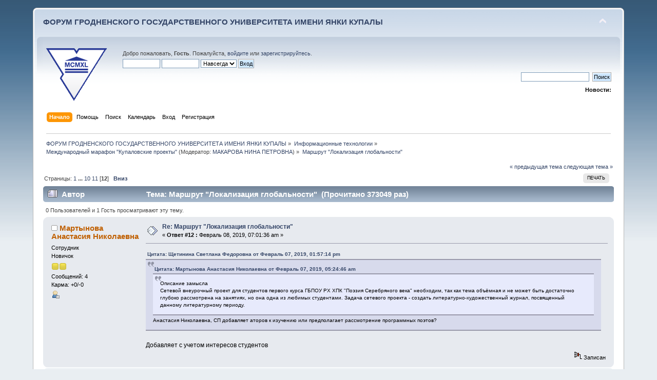

--- FILE ---
content_type: text/html; charset=UTF-8
request_url: https://forum.grsu.by/index.php?PHPSESSID=bhqdmkh0aqi2rs87i5ug4692a6&topic=187.msg4253
body_size: 14679
content:
<!DOCTYPE html PUBLIC "-//W3C//DTD XHTML 1.0 Transitional//EN" "http://www.w3.org/TR/xhtml1/DTD/xhtml1-transitional.dtd">
<html xmlns="http://www.w3.org/1999/xhtml">
<head>
	<link rel="stylesheet" type="text/css" href="https://forum.grsu.by/Themes/default/css/index.css?fin20" />
	<link rel="stylesheet" type="text/css" href="https://forum.grsu.by/Themes/default/css/webkit.css" />
	<script type="text/javascript" src="https://forum.grsu.by/Themes/default/scripts/script.js?fin20"></script>
	<script type="text/javascript" src="https://forum.grsu.by/Themes/default/scripts/theme.js?fin20"></script>
	<script type="text/javascript"><!-- // --><![CDATA[
		var smf_theme_url = "https://forum.grsu.by/Themes/default";
		var smf_default_theme_url = "https://forum.grsu.by/Themes/default";
		var smf_images_url = "https://forum.grsu.by/Themes/default/images";
		var smf_scripturl = "https://forum.grsu.by/index.php?PHPSESSID=bhqdmkh0aqi2rs87i5ug4692a6&amp;";
		var smf_iso_case_folding = false;
		var smf_charset = "UTF-8";
		var ajax_notification_text = "Загружается...";
		var ajax_notification_cancel_text = "Отменить";
	// ]]></script>
	<meta http-equiv="Content-Type" content="text/html; charset=UTF-8" />
	<meta name="description" content="Маршрут &quot;Локализация глобальности&quot;" />
	<meta name='yandex-verification' content='7b4a73551632d603' />
	<title>Маршрут &quot;Локализация глобальности&quot;</title>
	<meta name="robots" content="noindex" />
	<link rel="canonical" href="https://forum.grsu.by/index.php?topic=187.165" />
	<link rel="help" href="https://forum.grsu.by/index.php?PHPSESSID=bhqdmkh0aqi2rs87i5ug4692a6&amp;action=help" />
	<link rel="search" href="https://forum.grsu.by/index.php?PHPSESSID=bhqdmkh0aqi2rs87i5ug4692a6&amp;action=search" />
	<link rel="contents" href="https://forum.grsu.by/index.php?PHPSESSID=bhqdmkh0aqi2rs87i5ug4692a6&amp;" />
	<link rel="alternate" type="application/rss+xml" title="ФОРУМ ГРОДНЕНСКОГО ГОСУДАРСТВЕННОГО УНИВЕРСИТЕТА ИМЕНИ ЯНКИ КУПАЛЫ - RSS" href="https://forum.grsu.by/index.php?PHPSESSID=bhqdmkh0aqi2rs87i5ug4692a6&amp;type=rss;action=.xml" />
	<link rel="prev" href="https://forum.grsu.by/index.php?PHPSESSID=bhqdmkh0aqi2rs87i5ug4692a6&amp;topic=187.0;prev_next=prev" />
	<link rel="next" href="https://forum.grsu.by/index.php?PHPSESSID=bhqdmkh0aqi2rs87i5ug4692a6&amp;topic=187.0;prev_next=next" />
	<link rel="index" href="https://forum.grsu.by/index.php?PHPSESSID=bhqdmkh0aqi2rs87i5ug4692a6&amp;board=16.0" />
	<link rel="stylesheet" type="text/css" id="spoiler_css" href="https://forum.grsu.by/Themes/default/css/spoiler.css" />
<script>
  (function(i,s,o,g,r,a,m){i['GoogleAnalyticsObject']=r;i[r]=i[r]||function(){
  (i[r].q=i[r].q||[]).push(arguments)},i[r].l=1*new Date();a=s.createElement(o),
  m=s.getElementsByTagName(o)[0];a.async=1;a.src=g;m.parentNode.insertBefore(a,m)
  })(window,document,'script','//www.google-analytics.com/analytics.js','ga');

  ga('create', 'UA-45420303-1', 'grsu.by');
  ga('send', 'pageview');

</script>


</head>
<body>
<div id="wrapper" style="width: 90%">
	<div id="header"><div class="frame">
		<div id="top_section">
			<h1 class="forumtitle">
				<a href="https://forum.grsu.by/index.php?PHPSESSID=bhqdmkh0aqi2rs87i5ug4692a6&amp;">ФОРУМ ГРОДНЕНСКОГО ГОСУДАРСТВЕННОГО УНИВЕРСИТЕТА ИМЕНИ ЯНКИ КУПАЛЫ</a>
			</h1>
			<img id="upshrink" src="https://forum.grsu.by/Themes/default/images/upshrink.png" alt="*" title="Свернуть/Развернуть" style="display: none;" />
			<div id="siteslogan" class="floatright">          </div>
		</div>
		<div id="upper_section" class="middletext">
			<div class="logo"><a href="http://grsu.by" target="_blank"></a></div>
			<div class="user">
				<script type="text/javascript" src="https://forum.grsu.by/Themes/default/scripts/sha1.js"></script>
				<form id="guest_form" action="https://forum.grsu.by/index.php?PHPSESSID=bhqdmkh0aqi2rs87i5ug4692a6&amp;action=login2" method="post" accept-charset="UTF-8"  onsubmit="hashLoginPassword(this, 'd432637e71e479527362813555d92ccf');">
					<div class="info">Добро пожаловать, <strong>Гость</strong>. Пожалуйста, <a href="https://forum.grsu.by/index.php?PHPSESSID=bhqdmkh0aqi2rs87i5ug4692a6&amp;action=login">войдите</a> или <a href="https://forum.grsu.by/index.php?PHPSESSID=bhqdmkh0aqi2rs87i5ug4692a6&amp;action=register">зарегистрируйтесь</a>.</div>
					<input type="text" name="user" size="10" class="input_text" />
					<input type="password" name="passwrd" size="10" class="input_password" />
					<select name="cookielength">
						<option value="60">1 час</option>
						<option value="1440">1 день</option>
						<option value="10080">1 неделя</option>
						<option value="43200">1 месяц</option>
						<option value="-1" selected="selected">Навсегда</option>
					</select>
					<input type="submit" value="Вход" class="button_submit" /><br />
					<div class="info"></div>
					<input type="hidden" name="hash_passwrd" value="" /><input type="hidden" name="abecb9ff1ec" value="d432637e71e479527362813555d92ccf" />
				</form>
			</div>
			<div class="news normaltext">
				<form id="search_form" action="https://forum.grsu.by/index.php?PHPSESSID=bhqdmkh0aqi2rs87i5ug4692a6&amp;action=search2" method="post" accept-charset="UTF-8">
					<input type="text" name="search" value="" class="input_text" />&nbsp;
					<input type="submit" name="submit" value="Поиск" class="button_submit" />
					<input type="hidden" name="advanced" value="0" />
					<input type="hidden" name="topic" value="187" /></form>
				<h2>Новости: </h2>
				<p></p>
			</div>
		</div>
		<br class="clear" />
		<script type="text/javascript"><!-- // --><![CDATA[
			var oMainHeaderToggle = new smc_Toggle({
				bToggleEnabled: true,
				bCurrentlyCollapsed: false,
				aSwappableContainers: [
					'upper_section'
				],
				aSwapImages: [
					{
						sId: 'upshrink',
						srcExpanded: smf_images_url + '/upshrink.png',
						altExpanded: 'Свернуть/Развернуть',
						srcCollapsed: smf_images_url + '/upshrink2.png',
						altCollapsed: 'Свернуть/Развернуть'
					}
				],
				oThemeOptions: {
					bUseThemeSettings: false,
					sOptionName: 'collapse_header',
					sSessionVar: 'abecb9ff1ec',
					sSessionId: 'd432637e71e479527362813555d92ccf'
				},
				oCookieOptions: {
					bUseCookie: true,
					sCookieName: 'upshrink'
				}
			});
		// ]]></script>
		<div id="main_menu">
			<ul class="dropmenu" id="menu_nav">
				<li id="button_home">
					<a class="active firstlevel" href="https://forum.grsu.by/index.php?PHPSESSID=bhqdmkh0aqi2rs87i5ug4692a6&amp;">
						<span class="last firstlevel">Начало</span>
					</a>
				</li>
				<li id="button_help">
					<a class="firstlevel" href="https://forum.grsu.by/index.php?PHPSESSID=bhqdmkh0aqi2rs87i5ug4692a6&amp;action=help">
						<span class="firstlevel">Помощь</span>
					</a>
				</li>
				<li id="button_search">
					<a class="firstlevel" href="https://forum.grsu.by/index.php?PHPSESSID=bhqdmkh0aqi2rs87i5ug4692a6&amp;action=search">
						<span class="firstlevel">Поиск</span>
					</a>
				</li>
				<li id="button_calendar">
					<a class="firstlevel" href="https://forum.grsu.by/index.php?PHPSESSID=bhqdmkh0aqi2rs87i5ug4692a6&amp;action=calendar">
						<span class="firstlevel">Календарь</span>
					</a>
				</li>
				<li id="button_login">
					<a class="firstlevel" href="https://forum.grsu.by/index.php?PHPSESSID=bhqdmkh0aqi2rs87i5ug4692a6&amp;action=login">
						<span class="firstlevel">Вход</span>
					</a>
				</li>
				<li id="button_register">
					<a class="firstlevel" href="https://forum.grsu.by/index.php?PHPSESSID=bhqdmkh0aqi2rs87i5ug4692a6&amp;action=register">
						<span class="last firstlevel">Регистрация</span>
					</a>
				</li>
			</ul>
		</div>
		<br class="clear" />
	</div></div>
	<div id="content_section"><div class="frame">
		<div id="main_content_section">
	<div class="navigate_section">
		<ul>
			<li>
				<a href="https://forum.grsu.by/index.php?PHPSESSID=bhqdmkh0aqi2rs87i5ug4692a6&amp;"><span>ФОРУМ ГРОДНЕНСКОГО ГОСУДАРСТВЕННОГО УНИВЕРСИТЕТА ИМЕНИ ЯНКИ КУПАЛЫ</span></a> &#187;
			</li>
			<li>
				<a href="https://forum.grsu.by/index.php?PHPSESSID=bhqdmkh0aqi2rs87i5ug4692a6&amp;#c2"><span>Информационные технологии</span></a> &#187;
			</li>
			<li>
				<a href="https://forum.grsu.by/index.php?PHPSESSID=bhqdmkh0aqi2rs87i5ug4692a6&amp;board=16.0"><span>Международный марафон "Купаловские проекты"</span></a> (Модератор: <a href="https://forum.grsu.by/index.php?PHPSESSID=bhqdmkh0aqi2rs87i5ug4692a6&amp;action=profile;u=68" title="Модератор">МАКАРОВА НИНА ПЕТРОВНА</a>) &#187;
			</li>
			<li class="last">
				<a href="https://forum.grsu.by/index.php?PHPSESSID=bhqdmkh0aqi2rs87i5ug4692a6&amp;topic=187.0"><span>Маршрут &quot;Локализация глобальности&quot;</span></a>
			</li>
		</ul>
	</div>
			<a id="top"></a>
			<a id="msg4595"></a>
			<div class="pagesection">
				<div class="nextlinks"><a href="https://forum.grsu.by/index.php?PHPSESSID=bhqdmkh0aqi2rs87i5ug4692a6&amp;topic=187.0;prev_next=prev#new">&laquo; предыдущая тема</a> <a href="https://forum.grsu.by/index.php?PHPSESSID=bhqdmkh0aqi2rs87i5ug4692a6&amp;topic=187.0;prev_next=next#new">следующая тема &raquo;</a></div>
		<div class="buttonlist floatright">
			<ul>
				<li><a class="button_strip_print" href="https://forum.grsu.by/index.php?PHPSESSID=bhqdmkh0aqi2rs87i5ug4692a6&amp;action=printpage;topic=187.0" rel="new_win nofollow"><span class="last">Печать</span></a></li>
			</ul>
		</div>
				<div class="pagelinks floatleft">Страницы: <a class="navPages" href="https://forum.grsu.by/index.php?PHPSESSID=bhqdmkh0aqi2rs87i5ug4692a6&amp;topic=187.0">1</a> <span style="font-weight: bold;" onclick="expandPages(this, 'https://forum.grsu.by/index.php'+'?topic=187.%1$d', 15, 135, 15);" onmouseover="this.style.cursor = 'pointer';"> ... </span><a class="navPages" href="https://forum.grsu.by/index.php?PHPSESSID=bhqdmkh0aqi2rs87i5ug4692a6&amp;topic=187.135">10</a> <a class="navPages" href="https://forum.grsu.by/index.php?PHPSESSID=bhqdmkh0aqi2rs87i5ug4692a6&amp;topic=187.150">11</a> [<strong>12</strong>]   &nbsp;&nbsp;<a href="#lastPost"><strong>Вниз</strong></a></div>
			</div>
			<div id="forumposts">
				<div class="cat_bar">
					<h3 class="catbg">
						<img src="https://forum.grsu.by/Themes/default/images/topic/veryhot_post.gif" align="bottom" alt="" />
						<span id="author">Автор</span>
						Тема: Маршрут &quot;Локализация глобальности&quot; &nbsp;(Прочитано 373049 раз)
					</h3>
				</div>
				<p id="whoisviewing" class="smalltext">0 Пользователей и 1 Гость просматривают эту тему.
				</p>
				<form action="https://forum.grsu.by/index.php?PHPSESSID=bhqdmkh0aqi2rs87i5ug4692a6&amp;action=quickmod2;topic=187.165" method="post" accept-charset="UTF-8" name="quickModForm" id="quickModForm" style="margin: 0;" onsubmit="return oQuickModify.bInEditMode ? oQuickModify.modifySave('d432637e71e479527362813555d92ccf', 'abecb9ff1ec') : false">
				<div class="windowbg">
					<span class="topslice"><span></span></span>
					<div class="post_wrapper">
						<div class="poster">
							<h4>
								<img src="https://forum.grsu.by/Themes/default/images/useroff.gif" alt="Оффлайн" />
								<a href="https://forum.grsu.by/index.php?PHPSESSID=bhqdmkh0aqi2rs87i5ug4692a6&amp;action=profile;u=1012" title="Просмотр профиля Мартынова Анастасия Николаевна">Мартынова Анастасия Николаевна</a>
							</h4>
							<ul class="reset smalltext" id="msg_4595_extra_info">
								<li class="membergroup">Сотрудник</li>
								<li class="postgroup">Новичок</li>
								<li class="stars"><img src="https://forum.grsu.by/Themes/default/images/star.gif" alt="*" /><img src="https://forum.grsu.by/Themes/default/images/star.gif" alt="*" /></li>
								<li class="postcount">Сообщений: 4</li>
								<li class="karma">Карма: +0/-0</li>
								<li class="profile">
									<ul>
										<li><a href="https://forum.grsu.by/index.php?PHPSESSID=bhqdmkh0aqi2rs87i5ug4692a6&amp;action=profile;u=1012"><img src="https://forum.grsu.by/Themes/default/images/icons/profile_sm.gif" alt="Просмотр профиля" title="Просмотр профиля" /></a></li>
									</ul>
								</li>
							</ul>
						</div>
						<div class="postarea">
							<div class="flow_hidden">
								<div class="keyinfo">
									<div class="messageicon">
										<img src="https://forum.grsu.by/Themes/default/images/post/xx.gif" alt="" />
									</div>
									<h5 id="subject_4595">
										<a href="https://forum.grsu.by/index.php?PHPSESSID=bhqdmkh0aqi2rs87i5ug4692a6&amp;topic=187.msg4595#msg4595" rel="nofollow">Re: Маршрут &quot;Локализация глобальности&quot;</a>
									</h5>
									<div class="smalltext">&#171; <strong>Ответ #12 :</strong> Февраль 08, 2019, 07:01:36 am &#187;</div>
									<div id="msg_4595_quick_mod"></div>
								</div>
							</div>
							<div class="post">
								<div class="inner" id="msg_4595"><div class="quoteheader"><div class="topslice_quote"><a href="https://forum.grsu.by/index.php?PHPSESSID=bhqdmkh0aqi2rs87i5ug4692a6&amp;topic=187.msg4560#msg4560">Цитата: Щетинина Светлана Федоровна от Февраль 07, 2019, 01:57:14 pm</a></div></div><blockquote class="bbc_standard_quote"><div class="quoteheader"><div class="topslice_quote"><a href="https://forum.grsu.by/index.php?PHPSESSID=bhqdmkh0aqi2rs87i5ug4692a6&amp;topic=187.msg4543#msg4543">Цитата: Мартынова Анастасия Николаевна от Февраль 07, 2019, 05:24:46 am</a></div></div><blockquote class="bbc_alternate_quote">Описание замысла<br />Сетевой внеурочный проект для студентов первого курса ГБПОУ РХ ХПК &quot;Поэзия Серебряного века&quot; необходим, так как тема объёмная и не может быть достаточно глубоко рассмотрена на занятиях, но она одна из любимых студентами. Задача сетевого проекта - создать литературно-художественный журнал, посвященный данному литературному периоду.<br /></blockquote><div class="quotefooter"><div class="botslice_quote"></div></div>Анастасия Николаевна, СП добавляет аторов к изучению или предполагает рассмотрение программных поэтов?<br /></blockquote><div class="quotefooter"><div class="botslice_quote"></div></div><br />Добавляет с учетом интересов студентов </div>
							</div>
						</div>
						<div class="moderatorbar">
							<div class="smalltext modified" id="modified_4595">
							</div>
							<div class="smalltext reportlinks">
								<img src="https://forum.grsu.by/Themes/default/images/ip.gif" alt="" />
								Записан
							</div>
						</div>
					</div>
					<span class="botslice"><span></span></span>
				</div>
				<hr class="post_separator" />
				<a id="msg4580"></a>
				<div class="windowbg2">
					<span class="topslice"><span></span></span>
					<div class="post_wrapper">
						<div class="poster">
							<h4>
								<img src="https://forum.grsu.by/Themes/default/images/useroff.gif" alt="Оффлайн" />
								<a href="https://forum.grsu.by/index.php?PHPSESSID=bhqdmkh0aqi2rs87i5ug4692a6&amp;action=profile;u=68" title="Просмотр профиля МАКАРОВА НИНА ПЕТРОВНА">МАКАРОВА НИНА ПЕТРОВНА</a>
							</h4>
							<ul class="reset smalltext" id="msg_4580_extra_info">
								<li class="membergroup">Модератор</li>
								<li class="postgroup">Hero Member</li>
								<li class="stars"><img src="https://forum.grsu.by/Themes/default/images/starmod.gif" alt="*" /><img src="https://forum.grsu.by/Themes/default/images/starmod.gif" alt="*" /><img src="https://forum.grsu.by/Themes/default/images/starmod.gif" alt="*" /><img src="https://forum.grsu.by/Themes/default/images/starmod.gif" alt="*" /><img src="https://forum.grsu.by/Themes/default/images/starmod.gif" alt="*" /></li>
								<li class="avatar">
									<a href="https://forum.grsu.by/index.php?PHPSESSID=bhqdmkh0aqi2rs87i5ug4692a6&amp;action=profile;u=68">
										<img class="avatar" src="https://forum.grsu.by/index.php?PHPSESSID=bhqdmkh0aqi2rs87i5ug4692a6&amp;action=dlattach;attach=18;type=avatar" alt="" />
									</a>
								</li>
								<li class="postcount">Сообщений: 544</li>
								<li class="karma">Карма: +13/-0</li>
								<li class="profile">
									<ul>
										<li><a href="https://forum.grsu.by/index.php?PHPSESSID=bhqdmkh0aqi2rs87i5ug4692a6&amp;action=profile;u=68"><img src="https://forum.grsu.by/Themes/default/images/icons/profile_sm.gif" alt="Просмотр профиля" title="Просмотр профиля" /></a></li>
									</ul>
								</li>
							</ul>
						</div>
						<div class="postarea">
							<div class="flow_hidden">
								<div class="keyinfo">
									<div class="messageicon">
										<img src="https://forum.grsu.by/Themes/default/images/post/xx.gif" alt="" />
									</div>
									<h5 id="subject_4580">
										<a href="https://forum.grsu.by/index.php?PHPSESSID=bhqdmkh0aqi2rs87i5ug4692a6&amp;topic=187.msg4580#msg4580" rel="nofollow">Re: Маршрут &quot;Локализация глобальности&quot;</a>
									</h5>
									<div class="smalltext">&#171; <strong>Ответ #11 :</strong> Февраль 07, 2019, 06:54:17 pm &#187;</div>
									<div id="msg_4580_quick_mod"></div>
								</div>
							</div>
							<div class="post">
								<div class="inner" id="msg_4580">Уважаемая Елена Николаевна, тема интересная, и видно, что вы внимательно изучили нормативную базу. Однако мне, как неспециалисту в данной области знаний, есть что вам предложить в порядке обсуждения (прошу прощение за дилетанство).<br />Вот мои <strong>вопросы</strong>:<br /><div class="quoteheader"><div class="topslice_quote"><a href="https://forum.grsu.by/index.php?PHPSESSID=bhqdmkh0aqi2rs87i5ug4692a6&amp;topic=187.msg4574#msg4574">Цитата: ЛАПКОВСКАЯ ЕЛЕНА НИКОЛАЕВНА от Февраль 07, 2019, 05:59:46 pm</a></div></div><blockquote class="bbc_standard_quote">Сеткавы вучэбны праект для студэнтаў педагагічнага факультэта <strong><span style="color: green;" class="bbc_color">«Лёгка! Пра складаны сінтакіс»</span></strong> дасць магчымасць студэнтам набыць навуковыя веды пра законы і з’явы сучаснай беларускай мовы ў галіне сінтаксісу словазлучэння і простага сказа </blockquote><div class="quotefooter"><div class="botslice_quote"></div></div>1) значит ли это, что теоретический материал по данной теме будет изучаться только в рамках вашего сетевого проекта?<br /><div class="quoteheader"><div class="topslice_quote">Цитировать</div></div><blockquote class="bbc_standard_quote"> дапамагчы практычна авалодаць літаратурнымі нормамі ўжывання асноўных адзінак сінтаксісу </blockquote><div class="quotefooter"><div class="botslice_quote"></div></div>2) кому понадобятся эти навыки в жизни, или какие из этих навыков пригодятся в жизни (не только в профессии)? Или так: зачем (или почему) нужно в жизни знать правила синтаксиса?<br /><div class="quoteheader"><div class="topslice_quote">Цитировать</div></div><blockquote class="bbc_standard_quote">У выніку работы з праектам студэнты павінны будуць сфарміраваць наступныя кампетэнцыі: <em>акадэмічныя</em>: умець прымяняць базавыя навукова-тэарэтычныя веды для вырашэння тэарэтычных і практычных задач; валодаць даследчымі навыкамі; умець працаваць самастойна; быць здольным спараджаць новыя ідэі (валодаць крэатыўнасцю); валодаць міждысцыплінарным падыходам пры вырашэнні праблем; мець навыкі, звязаныя з выкарыстаннем тэхнічных прылад, кіраваннем інфармацыяй і працай з камп’ютарам; валодаць навыкамі вуснай і пісьмовай камунікацыі; умець вучыцца, павышаць сваю кваліфікацыю на працягу ўсяго жыцця;<em> сацыяльна-асобасныя</em>: валодаць здольнасцю да міжасобасных камунікацый; быць здольным да крытыкі і самакрытыкі; умець працаваць у камандзе; <em>прафесійныя</em>: кіраваць вучэбна-пазнавальнай і вучэбна-даследчай дзейнасцю вучняў; выкарыстоўваць аптымальныя метады, формы і сродкі навучання; арганізоўваць і праводзіць навучальныя заняткі розных відаў і форм; арганізоўваць самастойную працу вучняў; ажыццяўляць прафесійную самаадукацыю і самавыхаванне з мэтай удасканалення прафесійнай дзейнасці. </blockquote><div class="quotefooter"><div class="botslice_quote"></div></div>3) эти компетенции перечислены в учебной программе? а какие из них действительно, по вашему мнению, могут быть сформированы в рамках вашего проекта? то есть, всю ли тему вы охватите проектом, ведь будут еще лекции, практические занятия?<br /><strong>Предложения</strong>:<br />1) поискать в учебной теме компетенции, значимые не только с учебных позиций, но и метапредметные, и личностные;<br />2) для значимых профессиональных компетенций выделить исследовательскую составляющую, чтобы максимизировать исследовательную значимость проекта.<br /><strong>Замечание</strong>: <br />название темы напоминает название книги, в которой излагается материал.<br />----------------<br /><em>При обсуждении по схеме 3+2+1 нужно бы остановиться, но увлеклась, простите, Елена Николаевна.<br />Еще один вопрос: каким может быть, по вашему мнению, конечный продукт по итогам работы студентов в проекте? </em><br /></div>
							</div>
						</div>
						<div class="moderatorbar">
							<div class="smalltext modified" id="modified_4580">
								&#171; <em>Последнее редактирование: Февраль 08, 2019, 03:35:39 am от МАКАРОВА НИНА ПЕТРОВНА</em> &#187;
							</div>
							<div class="smalltext reportlinks">
								<img src="https://forum.grsu.by/Themes/default/images/ip.gif" alt="" />
								Записан
							</div>
						</div>
					</div>
					<span class="botslice"><span></span></span>
				</div>
				<hr class="post_separator" />
				<a id="msg4577"></a>
				<div class="windowbg">
					<span class="topslice"><span></span></span>
					<div class="post_wrapper">
						<div class="poster">
							<h4>
								<img src="https://forum.grsu.by/Themes/default/images/useroff.gif" alt="Оффлайн" />
								<a href="https://forum.grsu.by/index.php?PHPSESSID=bhqdmkh0aqi2rs87i5ug4692a6&amp;action=profile;u=1019" title="Просмотр профиля ЛАПКОВСКАЯ ЕЛЕНА НИКОЛАЕВНА">ЛАПКОВСКАЯ ЕЛЕНА НИКОЛАЕВНА</a>
							</h4>
							<ul class="reset smalltext" id="msg_4577_extra_info">
								<li class="membergroup">Сотрудник</li>
								<li class="postgroup">Новичок</li>
								<li class="stars"><img src="https://forum.grsu.by/Themes/default/images/star.gif" alt="*" /><img src="https://forum.grsu.by/Themes/default/images/star.gif" alt="*" /></li>
								<li class="postcount">Сообщений: 9</li>
								<li class="karma">Карма: +0/-0</li>
								<li class="profile">
									<ul>
										<li><a href="https://forum.grsu.by/index.php?PHPSESSID=bhqdmkh0aqi2rs87i5ug4692a6&amp;action=profile;u=1019"><img src="https://forum.grsu.by/Themes/default/images/icons/profile_sm.gif" alt="Просмотр профиля" title="Просмотр профиля" /></a></li>
									</ul>
								</li>
							</ul>
						</div>
						<div class="postarea">
							<div class="flow_hidden">
								<div class="keyinfo">
									<div class="messageicon">
										<img src="https://forum.grsu.by/Themes/default/images/post/xx.gif" alt="" />
									</div>
									<h5 id="subject_4577">
										<a href="https://forum.grsu.by/index.php?PHPSESSID=bhqdmkh0aqi2rs87i5ug4692a6&amp;topic=187.msg4577#msg4577" rel="nofollow">Re: Маршрут &quot;Локализация глобальности&quot;</a>
									</h5>
									<div class="smalltext">&#171; <strong>Ответ #10 :</strong> Февраль 07, 2019, 06:22:24 pm &#187;</div>
									<div id="msg_4577_quick_mod"></div>
								</div>
							</div>
							<div class="post">
								<div class="inner" id="msg_4577"><div class="quoteheader"><div class="topslice_quote"><a href="https://forum.grsu.by/index.php?PHPSESSID=bhqdmkh0aqi2rs87i5ug4692a6&amp;topic=187.msg4543#msg4543">Цитата: Мартынова Анастасия Николаевна от Февраль 07, 2019, 05:24:46 am</a></div></div><blockquote class="bbc_standard_quote">Описание замысла<br />Задача сетевого проекта - создать литературно-художественный журнал, посвященный данному литературному периоду.<br /></blockquote><div class="quotefooter"><div class="botslice_quote"></div></div>Уважаемая Анастасия Николаевна, задача Вашего проекта&nbsp; создать литературно-художественный журнал, посвященный данному литературному периоду. Скажите, как будет использован созданный журнал в дальнейшем? Будет ли возможность у студентов пользоваться его материалами во время экзамена?</div>
							</div>
						</div>
						<div class="moderatorbar">
							<div class="smalltext modified" id="modified_4577">
							</div>
							<div class="smalltext reportlinks">
								<img src="https://forum.grsu.by/Themes/default/images/ip.gif" alt="" />
								Записан
							</div>
						</div>
					</div>
					<span class="botslice"><span></span></span>
				</div>
				<hr class="post_separator" />
				<a id="msg4574"></a>
				<div class="windowbg2">
					<span class="topslice"><span></span></span>
					<div class="post_wrapper">
						<div class="poster">
							<h4>
								<img src="https://forum.grsu.by/Themes/default/images/useroff.gif" alt="Оффлайн" />
								<a href="https://forum.grsu.by/index.php?PHPSESSID=bhqdmkh0aqi2rs87i5ug4692a6&amp;action=profile;u=1019" title="Просмотр профиля ЛАПКОВСКАЯ ЕЛЕНА НИКОЛАЕВНА">ЛАПКОВСКАЯ ЕЛЕНА НИКОЛАЕВНА</a>
							</h4>
							<ul class="reset smalltext" id="msg_4574_extra_info">
								<li class="membergroup">Сотрудник</li>
								<li class="postgroup">Новичок</li>
								<li class="stars"><img src="https://forum.grsu.by/Themes/default/images/star.gif" alt="*" /><img src="https://forum.grsu.by/Themes/default/images/star.gif" alt="*" /></li>
								<li class="postcount">Сообщений: 9</li>
								<li class="karma">Карма: +0/-0</li>
								<li class="profile">
									<ul>
										<li><a href="https://forum.grsu.by/index.php?PHPSESSID=bhqdmkh0aqi2rs87i5ug4692a6&amp;action=profile;u=1019"><img src="https://forum.grsu.by/Themes/default/images/icons/profile_sm.gif" alt="Просмотр профиля" title="Просмотр профиля" /></a></li>
									</ul>
								</li>
							</ul>
						</div>
						<div class="postarea">
							<div class="flow_hidden">
								<div class="keyinfo">
									<div class="messageicon">
										<img src="https://forum.grsu.by/Themes/default/images/post/xx.gif" alt="" />
									</div>
									<h5 id="subject_4574">
										<a href="https://forum.grsu.by/index.php?PHPSESSID=bhqdmkh0aqi2rs87i5ug4692a6&amp;topic=187.msg4574#msg4574" rel="nofollow">Re: Маршрут &quot;Локализация глобальности&quot;</a>
									</h5>
									<div class="smalltext">&#171; <strong>Ответ #9 :</strong> Февраль 07, 2019, 05:59:46 pm &#187;</div>
									<div id="msg_4574_quick_mod"></div>
								</div>
							</div>
							<div class="post">
								<div class="inner" id="msg_4574">Сеткавы вучэбны праект для студэнтаў педагагічнага факультэта <strong><span style="color: green;" class="bbc_color">«Проста пра галоўнае!»</span></strong> дасць магчымасць студэнтам набыць навуковыя веды пра законы і з’явы сучаснай беларускай мовы ў галіне сінтаксісу словазлучэння і простага сказа, дапамагчы практычна авалодаць літаратурнымі нормамі ўжывання асноўных адзінак сінтаксісу, набыць навыкі самастойнага аналізу моўных фактаў. <br />У выніку работы з праектам студэнты павінны будуць сфарміраваць наступныя кампетэнцыі: <em>акадэмічныя</em>: умець прымяняць базавыя навукова-тэарэтычныя веды для вырашэння тэарэтычных і практычных задач; валодаць даследчымі навыкамі; умець працаваць самастойна; быць здольным спараджаць новыя ідэі (валодаць крэатыўнасцю); валодаць міждысцыплінарным падыходам пры вырашэнні праблем; мець навыкі, звязаныя з выкарыстаннем тэхнічных прылад, кіраваннем інфармацыяй і працай з камп’ютарам; валодаць навыкамі вуснай і пісьмовай камунікацыі; умець вучыцца, павышаць сваю кваліфікацыю на працягу ўсяго жыцця;<em> сацыяльна-асобасныя</em>: валодаць здольнасцю да міжасобасных камунікацый; быць здольным да крытыкі і самакрытыкі; умець працаваць у камандзе; <em>прафесійныя</em>: кіраваць вучэбна-пазнавальнай і вучэбна-даследчай дзейнасцю вучняў; выкарыстоўваць аптымальныя метады, формы і сродкі навучання; арганізоўваць і праводзіць навучальныя заняткі розных відаў і форм; арганізоўваць самастойную працу вучняў; ажыццяўляць прафесійную самаадукацыю і самавыхаванне з мэтай удасканалення прафесійнай дзейнасці.</div>
							</div>
						</div>
						<div class="moderatorbar">
							<div class="smalltext modified" id="modified_4574">
								&#171; <em>Последнее редактирование: Февраль 09, 2019, 09:18:08 pm от ЛАПКОВСКАЯ ЕЛЕНА НИКОЛАЕВНА</em> &#187;
							</div>
							<div class="smalltext reportlinks">
								<img src="https://forum.grsu.by/Themes/default/images/ip.gif" alt="" />
								Записан
							</div>
						</div>
					</div>
					<span class="botslice"><span></span></span>
				</div>
				<hr class="post_separator" />
				<a id="msg4560"></a>
				<div class="windowbg">
					<span class="topslice"><span></span></span>
					<div class="post_wrapper">
						<div class="poster">
							<h4>
								<img src="https://forum.grsu.by/Themes/default/images/useroff.gif" alt="Оффлайн" />
								<a href="https://forum.grsu.by/index.php?PHPSESSID=bhqdmkh0aqi2rs87i5ug4692a6&amp;action=profile;u=968" title="Просмотр профиля Щетинина Светлана Федоровна">Щетинина Светлана Федоровна</a>
							</h4>
							<ul class="reset smalltext" id="msg_4560_extra_info">
								<li class="membergroup">Сотрудник</li>
								<li class="postgroup">Новичок</li>
								<li class="stars"><img src="https://forum.grsu.by/Themes/default/images/star.gif" alt="*" /><img src="https://forum.grsu.by/Themes/default/images/star.gif" alt="*" /></li>
								<li class="postcount">Сообщений: 18</li>
								<li class="karma">Карма: +0/-0</li>
								<li class="profile">
									<ul>
										<li><a href="https://forum.grsu.by/index.php?PHPSESSID=bhqdmkh0aqi2rs87i5ug4692a6&amp;action=profile;u=968"><img src="https://forum.grsu.by/Themes/default/images/icons/profile_sm.gif" alt="Просмотр профиля" title="Просмотр профиля" /></a></li>
									</ul>
								</li>
							</ul>
						</div>
						<div class="postarea">
							<div class="flow_hidden">
								<div class="keyinfo">
									<div class="messageicon">
										<img src="https://forum.grsu.by/Themes/default/images/post/xx.gif" alt="" />
									</div>
									<h5 id="subject_4560">
										<a href="https://forum.grsu.by/index.php?PHPSESSID=bhqdmkh0aqi2rs87i5ug4692a6&amp;topic=187.msg4560#msg4560" rel="nofollow">Re: Маршрут &quot;Локализация глобальности&quot;</a>
									</h5>
									<div class="smalltext">&#171; <strong>Ответ #8 :</strong> Февраль 07, 2019, 01:57:14 pm &#187;</div>
									<div id="msg_4560_quick_mod"></div>
								</div>
							</div>
							<div class="post">
								<div class="inner" id="msg_4560"><div class="quoteheader"><div class="topslice_quote"><a href="https://forum.grsu.by/index.php?PHPSESSID=bhqdmkh0aqi2rs87i5ug4692a6&amp;topic=187.msg4543#msg4543">Цитата: Мартынова Анастасия Николаевна от Февраль 07, 2019, 05:24:46 am</a></div></div><blockquote class="bbc_standard_quote">Описание замысла<br />Сетевой внеурочный проект для студентов первого курса ГБПОУ РХ ХПК &quot;Поэзия Серебряного века&quot; необходим, так как тема объёмная и не может быть достаточно глубоко рассмотрена на занятиях, но она одна из любимых студентами. Задача сетевого проекта - создать литературно-художественный журнал, посвященный данному литературному периоду.<br /></blockquote><div class="quotefooter"><div class="botslice_quote"></div></div>Анастасия Николаевна, СП добавляет аторов к изучению или предполагает рассмотрение программных поэтов?</div>
							</div>
						</div>
						<div class="moderatorbar">
							<div class="smalltext modified" id="modified_4560">
								&#171; <em>Последнее редактирование: Февраль 07, 2019, 03:57:29 pm от Щетинина Светлана Федоровна</em> &#187;
							</div>
							<div class="smalltext reportlinks">
								<img src="https://forum.grsu.by/Themes/default/images/ip.gif" alt="" />
								Записан
							</div>
						</div>
					</div>
					<span class="botslice"><span></span></span>
				</div>
				<hr class="post_separator" />
				<a id="msg4543"></a>
				<div class="windowbg2">
					<span class="topslice"><span></span></span>
					<div class="post_wrapper">
						<div class="poster">
							<h4>
								<img src="https://forum.grsu.by/Themes/default/images/useroff.gif" alt="Оффлайн" />
								<a href="https://forum.grsu.by/index.php?PHPSESSID=bhqdmkh0aqi2rs87i5ug4692a6&amp;action=profile;u=1012" title="Просмотр профиля Мартынова Анастасия Николаевна">Мартынова Анастасия Николаевна</a>
							</h4>
							<ul class="reset smalltext" id="msg_4543_extra_info">
								<li class="membergroup">Сотрудник</li>
								<li class="postgroup">Новичок</li>
								<li class="stars"><img src="https://forum.grsu.by/Themes/default/images/star.gif" alt="*" /><img src="https://forum.grsu.by/Themes/default/images/star.gif" alt="*" /></li>
								<li class="postcount">Сообщений: 4</li>
								<li class="karma">Карма: +0/-0</li>
								<li class="profile">
									<ul>
										<li><a href="https://forum.grsu.by/index.php?PHPSESSID=bhqdmkh0aqi2rs87i5ug4692a6&amp;action=profile;u=1012"><img src="https://forum.grsu.by/Themes/default/images/icons/profile_sm.gif" alt="Просмотр профиля" title="Просмотр профиля" /></a></li>
									</ul>
								</li>
							</ul>
						</div>
						<div class="postarea">
							<div class="flow_hidden">
								<div class="keyinfo">
									<div class="messageicon">
										<img src="https://forum.grsu.by/Themes/default/images/post/xx.gif" alt="" />
									</div>
									<h5 id="subject_4543">
										<a href="https://forum.grsu.by/index.php?PHPSESSID=bhqdmkh0aqi2rs87i5ug4692a6&amp;topic=187.msg4543#msg4543" rel="nofollow">Re: Маршрут &quot;Локализация глобальности&quot;</a>
									</h5>
									<div class="smalltext">&#171; <strong>Ответ #7 :</strong> Февраль 07, 2019, 05:24:46 am &#187;</div>
									<div id="msg_4543_quick_mod"></div>
								</div>
							</div>
							<div class="post">
								<div class="inner" id="msg_4543">Описание замысла<br />Сетевой внеурочный проект для студентов первого курса ГБПОУ РХ ХПК &quot;Поэзия Серебряного века&quot; необходим, так как тема объёмная и не может быть достаточно глубоко рассмотрена на занятиях, но она одна из любимых студентами. Задача сетевого проекта - создать литературно-художественный журнал, посвященный данному литературному периоду.</div>
							</div>
						</div>
						<div class="moderatorbar">
							<div class="smalltext modified" id="modified_4543">
							</div>
							<div class="smalltext reportlinks">
								<img src="https://forum.grsu.by/Themes/default/images/ip.gif" alt="" />
								Записан
							</div>
						</div>
					</div>
					<span class="botslice"><span></span></span>
				</div>
				<hr class="post_separator" />
				<a id="msg4525"></a>
				<div class="windowbg">
					<span class="topslice"><span></span></span>
					<div class="post_wrapper">
						<div class="poster">
							<h4>
								<img src="https://forum.grsu.by/Themes/default/images/useroff.gif" alt="Оффлайн" />
								<a href="https://forum.grsu.by/index.php?PHPSESSID=bhqdmkh0aqi2rs87i5ug4692a6&amp;action=profile;u=778" title="Просмотр профиля Карабанова Любовь Борисовна">Карабанова Любовь Борисовна</a>
							</h4>
							<ul class="reset smalltext" id="msg_4525_extra_info">
								<li class="membergroup">Сотрудник</li>
								<li class="postgroup">Новичок</li>
								<li class="stars"><img src="https://forum.grsu.by/Themes/default/images/star.gif" alt="*" /><img src="https://forum.grsu.by/Themes/default/images/star.gif" alt="*" /></li>
								<li class="avatar">
									<a href="https://forum.grsu.by/index.php?PHPSESSID=bhqdmkh0aqi2rs87i5ug4692a6&amp;action=profile;u=778">
										<img class="avatar" src="https://plus.google.com/u/0/photos/117588854376716148209/albums/profile/6448996933064358642?iso=false" width="65" height="65" alt="" />
									</a>
								</li>
								<li class="postcount">Сообщений: 33</li>
								<li class="karma">Карма: +0/-0</li>
								<li class="profile">
									<ul>
										<li><a href="https://forum.grsu.by/index.php?PHPSESSID=bhqdmkh0aqi2rs87i5ug4692a6&amp;action=profile;u=778"><img src="https://forum.grsu.by/Themes/default/images/icons/profile_sm.gif" alt="Просмотр профиля" title="Просмотр профиля" /></a></li>
									</ul>
								</li>
							</ul>
						</div>
						<div class="postarea">
							<div class="flow_hidden">
								<div class="keyinfo">
									<div class="messageicon">
										<img src="https://forum.grsu.by/Themes/default/images/post/xx.gif" alt="" />
									</div>
									<h5 id="subject_4525">
										<a href="https://forum.grsu.by/index.php?PHPSESSID=bhqdmkh0aqi2rs87i5ug4692a6&amp;topic=187.msg4525#msg4525" rel="nofollow">Re: Маршрут &quot;Локализация глобальности&quot;</a>
									</h5>
									<div class="smalltext">&#171; <strong>Ответ #6 :</strong> Февраль 06, 2019, 03:27:29 pm &#187;</div>
									<div id="msg_4525_quick_mod"></div>
								</div>
							</div>
							<div class="post">
								<div class="inner" id="msg_4525"><div class="quoteheader"><div class="topslice_quote"><a href="https://forum.grsu.by/index.php?PHPSESSID=bhqdmkh0aqi2rs87i5ug4692a6&amp;topic=187.msg4523#msg4523">Цитата: Щетинина Светлана Федоровна от Февраль 06, 2019, 02:38:17 pm</a></div></div><blockquote class="bbc_standard_quote"><em>Описание замысла<br /></em><br />Сетевой&nbsp; внеурочный проект студентов «Абаканского строительного техникума» «ФОРМУЛА УСПЕХА СТРОИТЕЛЯ или занимательная математика»&nbsp; <br /></blockquote><div class="quotefooter"><div class="botslice_quote"></div></div>Замечательно, Светлана Федоровна. При выборе темы СП ориентируйтесь на конкретный раздел учебной программы, что бы в перспективе была возможность построения программы в сетевой форме&nbsp; </div>
							</div>
						</div>
						<div class="moderatorbar">
							<div class="smalltext modified" id="modified_4525">
							</div>
							<div class="smalltext reportlinks">
								<img src="https://forum.grsu.by/Themes/default/images/ip.gif" alt="" />
								Записан
							</div>
						</div>
					</div>
					<span class="botslice"><span></span></span>
				</div>
				<hr class="post_separator" />
				<a id="msg4523"></a>
				<div class="windowbg2">
					<span class="topslice"><span></span></span>
					<div class="post_wrapper">
						<div class="poster">
							<h4>
								<img src="https://forum.grsu.by/Themes/default/images/useroff.gif" alt="Оффлайн" />
								<a href="https://forum.grsu.by/index.php?PHPSESSID=bhqdmkh0aqi2rs87i5ug4692a6&amp;action=profile;u=968" title="Просмотр профиля Щетинина Светлана Федоровна">Щетинина Светлана Федоровна</a>
							</h4>
							<ul class="reset smalltext" id="msg_4523_extra_info">
								<li class="membergroup">Сотрудник</li>
								<li class="postgroup">Новичок</li>
								<li class="stars"><img src="https://forum.grsu.by/Themes/default/images/star.gif" alt="*" /><img src="https://forum.grsu.by/Themes/default/images/star.gif" alt="*" /></li>
								<li class="postcount">Сообщений: 18</li>
								<li class="karma">Карма: +0/-0</li>
								<li class="profile">
									<ul>
										<li><a href="https://forum.grsu.by/index.php?PHPSESSID=bhqdmkh0aqi2rs87i5ug4692a6&amp;action=profile;u=968"><img src="https://forum.grsu.by/Themes/default/images/icons/profile_sm.gif" alt="Просмотр профиля" title="Просмотр профиля" /></a></li>
									</ul>
								</li>
							</ul>
						</div>
						<div class="postarea">
							<div class="flow_hidden">
								<div class="keyinfo">
									<div class="messageicon">
										<img src="https://forum.grsu.by/Themes/default/images/post/xx.gif" alt="" />
									</div>
									<h5 id="subject_4523">
										<a href="https://forum.grsu.by/index.php?PHPSESSID=bhqdmkh0aqi2rs87i5ug4692a6&amp;topic=187.msg4523#msg4523" rel="nofollow">Re: Маршрут &quot;Локализация глобальности&quot;</a>
									</h5>
									<div class="smalltext">&#171; <strong>Ответ #5 :</strong> Февраль 06, 2019, 02:38:17 pm &#187;</div>
									<div id="msg_4523_quick_mod"></div>
								</div>
							</div>
							<div class="post">
								<div class="inner" id="msg_4523"><em>Описание замысла<br /></em><br />Сетевой&nbsp; внеурочный проект студентов «Абаканского строительного техникума» «ФОРМУЛА УСПЕХА СТРОИТЕЛЯ или занимательная математика»&nbsp; - способ формирования математической культуры студентов, выступающей ключевым фактором овладения умениями и навыками строительных профессий (освоивший способы деятельности, навыки проектировочной деятельности, способы общения, взаимодействия по правилам и нормам). В профессионально ориентированной задаче в качестве задачной ситуации выступает некая модель профессиональной ситуации, в которой по известным характеристикам профессионального объекта или явления надо найти другие его характеристики или свойства. <br />Щетинина Светлана Федоровна</div>
							</div>
						</div>
						<div class="moderatorbar">
							<div class="smalltext modified" id="modified_4523">
							</div>
							<div class="smalltext reportlinks">
								<img src="https://forum.grsu.by/Themes/default/images/ip.gif" alt="" />
								Записан
							</div>
						</div>
					</div>
					<span class="botslice"><span></span></span>
				</div>
				<hr class="post_separator" />
				<a id="msg4380"></a>
				<div class="windowbg">
					<span class="topslice"><span></span></span>
					<div class="post_wrapper">
						<div class="poster">
							<h4>
								<img src="https://forum.grsu.by/Themes/default/images/useroff.gif" alt="Оффлайн" />
								<a href="https://forum.grsu.by/index.php?PHPSESSID=bhqdmkh0aqi2rs87i5ug4692a6&amp;action=profile;u=68" title="Просмотр профиля МАКАРОВА НИНА ПЕТРОВНА">МАКАРОВА НИНА ПЕТРОВНА</a>
							</h4>
							<ul class="reset smalltext" id="msg_4380_extra_info">
								<li class="membergroup">Модератор</li>
								<li class="postgroup">Hero Member</li>
								<li class="stars"><img src="https://forum.grsu.by/Themes/default/images/starmod.gif" alt="*" /><img src="https://forum.grsu.by/Themes/default/images/starmod.gif" alt="*" /><img src="https://forum.grsu.by/Themes/default/images/starmod.gif" alt="*" /><img src="https://forum.grsu.by/Themes/default/images/starmod.gif" alt="*" /><img src="https://forum.grsu.by/Themes/default/images/starmod.gif" alt="*" /></li>
								<li class="avatar">
									<a href="https://forum.grsu.by/index.php?PHPSESSID=bhqdmkh0aqi2rs87i5ug4692a6&amp;action=profile;u=68">
										<img class="avatar" src="https://forum.grsu.by/index.php?PHPSESSID=bhqdmkh0aqi2rs87i5ug4692a6&amp;action=dlattach;attach=18;type=avatar" alt="" />
									</a>
								</li>
								<li class="postcount">Сообщений: 544</li>
								<li class="karma">Карма: +13/-0</li>
								<li class="profile">
									<ul>
										<li><a href="https://forum.grsu.by/index.php?PHPSESSID=bhqdmkh0aqi2rs87i5ug4692a6&amp;action=profile;u=68"><img src="https://forum.grsu.by/Themes/default/images/icons/profile_sm.gif" alt="Просмотр профиля" title="Просмотр профиля" /></a></li>
									</ul>
								</li>
							</ul>
						</div>
						<div class="postarea">
							<div class="flow_hidden">
								<div class="keyinfo">
									<div class="messageicon">
										<img src="https://forum.grsu.by/Themes/default/images/post/xx.gif" alt="" />
									</div>
									<h5 id="subject_4380">
										<a href="https://forum.grsu.by/index.php?PHPSESSID=bhqdmkh0aqi2rs87i5ug4692a6&amp;topic=187.msg4380#msg4380" rel="nofollow">Re: Маршрут &quot;Локализация глобальности&quot;</a>
									</h5>
									<div class="smalltext">&#171; <strong>Ответ #4 :</strong> Февраль 03, 2019, 09:49:59 pm &#187;</div>
									<div id="msg_4380_quick_mod"></div>
								</div>
							</div>
							<div class="post">
								<div class="inner" id="msg_4380">&nbsp; &nbsp; &nbsp; &nbsp; &nbsp; &nbsp; &nbsp; &nbsp; &nbsp; &nbsp; &nbsp; &nbsp; &nbsp; &nbsp; &nbsp; &nbsp; &nbsp; &nbsp; &nbsp; &nbsp; &nbsp; &nbsp; &nbsp; &nbsp; &nbsp; &nbsp; &nbsp; &nbsp; &nbsp; &nbsp; &nbsp; &nbsp; <strong><span style="font-size: 11pt;" class="bbc_size"><span style="color: blue;" class="bbc_color">Дорогие Авторы!<br />Руководители Маршрута поздравляют вас с началом продвижения по вашему Маршруту: <br /><br />&nbsp; &nbsp; &nbsp; &nbsp; &nbsp; &nbsp; &nbsp; &nbsp;<img src="https://mylifetestdrive.com/wp-content/uploads/2016/01/start.jpg" alt="" class="bbc_img" />&nbsp; &nbsp; &nbsp; &nbsp; &nbsp; &nbsp; <br />&nbsp; &nbsp; &nbsp; &nbsp; &nbsp; &nbsp; &nbsp; &nbsp; &nbsp; &nbsp; &nbsp; &nbsp; &nbsp; &nbsp; &nbsp; &nbsp; &nbsp; &nbsp; &nbsp; &nbsp; &nbsp; &nbsp; &nbsp; &nbsp; &nbsp; &nbsp; <br />&nbsp; &nbsp; &nbsp; &nbsp; &nbsp; &nbsp; &nbsp; &nbsp; &nbsp; &nbsp; &nbsp; &nbsp; &nbsp; &nbsp; &nbsp; &nbsp; &nbsp; &nbsp; &nbsp; &nbsp; &nbsp; &nbsp; &nbsp; &nbsp; &nbsp; &nbsp; &nbsp; &nbsp; &nbsp; &nbsp;4-10.02. Введение.</span></span></strong> <br /><br />&nbsp; &nbsp; &nbsp; &nbsp; &nbsp; &nbsp; &nbsp; &nbsp; &nbsp; &nbsp; &nbsp; &nbsp; &nbsp; &nbsp; &nbsp; &nbsp; &nbsp; &nbsp; &nbsp; &nbsp; &nbsp; &nbsp; &nbsp; &nbsp; &nbsp;<span style="color: maroon;" class="bbc_color"><span style="font-size: 11pt;" class="bbc_size">Задания Вы найдете в этом <a href="https://docs.google.com/document/d/1bzJvLb8nIiKLtIwVlxK4tfSJrIZn-DiCP2MuD-pLWcQ/edit?usp=sharing" class="bbc_link" target="_blank"><strong>документе</strong></a>.<br />&nbsp; &nbsp; &nbsp; &nbsp; &nbsp; &nbsp; &nbsp; &nbsp; &nbsp; &nbsp; &nbsp; &nbsp; &nbsp; &nbsp; &nbsp; &nbsp; &nbsp; &nbsp; &nbsp; Работать нужно спокойно, осмысленно, неспешно.<br />О возникающих затруднениях писать в этом сообществе или в личной почте руководителям вашей группы (СПО или ВО).</span><br /></span><br />&nbsp; &nbsp; &nbsp; &nbsp; &nbsp; &nbsp; &nbsp; &nbsp; &nbsp; &nbsp; &nbsp; &nbsp; &nbsp; &nbsp; &nbsp; &nbsp; &nbsp; &nbsp; &nbsp; &nbsp; &nbsp;<span style="color: blue;" class="bbc_color"><span style="font-size: 11pt;" class="bbc_size">Изучите инструкцию, <a href="https://forum.grsu.by/index.php?PHPSESSID=bhqdmkh0aqi2rs87i5ug4692a6&amp;topic=167.msg4458#msg4458" class="bbc_link" target="_blank">как создать метку на карте google</a></span></span><br /><br /><marquee><span style="text-shadow: red -2px 0 1px"><span style="text-shadow: red 1px 1px 1px"><span style="font-size: 12pt;" class="bbc_size">В добрый путь!</span></span></span></marquee></div>
							</div>
						</div>
						<div class="moderatorbar">
							<div class="smalltext modified" id="modified_4380">
								&#171; <em>Последнее редактирование: Февраль 06, 2019, 09:24:29 am от МАКАРОВА НИНА ПЕТРОВНА</em> &#187;
							</div>
							<div class="smalltext reportlinks">
								<img src="https://forum.grsu.by/Themes/default/images/ip.gif" alt="" />
								Записан
							</div>
						</div>
					</div>
					<span class="botslice"><span></span></span>
				</div>
				<hr class="post_separator" />
				<a id="msg4369"></a>
				<div class="windowbg2">
					<span class="topslice"><span></span></span>
					<div class="post_wrapper">
						<div class="poster">
							<h4>
								<img src="https://forum.grsu.by/Themes/default/images/useroff.gif" alt="Оффлайн" />
								<a href="https://forum.grsu.by/index.php?PHPSESSID=bhqdmkh0aqi2rs87i5ug4692a6&amp;action=profile;u=68" title="Просмотр профиля МАКАРОВА НИНА ПЕТРОВНА">МАКАРОВА НИНА ПЕТРОВНА</a>
							</h4>
							<ul class="reset smalltext" id="msg_4369_extra_info">
								<li class="membergroup">Модератор</li>
								<li class="postgroup">Hero Member</li>
								<li class="stars"><img src="https://forum.grsu.by/Themes/default/images/starmod.gif" alt="*" /><img src="https://forum.grsu.by/Themes/default/images/starmod.gif" alt="*" /><img src="https://forum.grsu.by/Themes/default/images/starmod.gif" alt="*" /><img src="https://forum.grsu.by/Themes/default/images/starmod.gif" alt="*" /><img src="https://forum.grsu.by/Themes/default/images/starmod.gif" alt="*" /></li>
								<li class="avatar">
									<a href="https://forum.grsu.by/index.php?PHPSESSID=bhqdmkh0aqi2rs87i5ug4692a6&amp;action=profile;u=68">
										<img class="avatar" src="https://forum.grsu.by/index.php?PHPSESSID=bhqdmkh0aqi2rs87i5ug4692a6&amp;action=dlattach;attach=18;type=avatar" alt="" />
									</a>
								</li>
								<li class="postcount">Сообщений: 544</li>
								<li class="karma">Карма: +13/-0</li>
								<li class="profile">
									<ul>
										<li><a href="https://forum.grsu.by/index.php?PHPSESSID=bhqdmkh0aqi2rs87i5ug4692a6&amp;action=profile;u=68"><img src="https://forum.grsu.by/Themes/default/images/icons/profile_sm.gif" alt="Просмотр профиля" title="Просмотр профиля" /></a></li>
									</ul>
								</li>
							</ul>
						</div>
						<div class="postarea">
							<div class="flow_hidden">
								<div class="keyinfo">
									<div class="messageicon">
										<img src="https://forum.grsu.by/Themes/default/images/post/xx.gif" alt="" />
									</div>
									<h5 id="subject_4369">
										<a href="https://forum.grsu.by/index.php?PHPSESSID=bhqdmkh0aqi2rs87i5ug4692a6&amp;topic=187.msg4369#msg4369" rel="nofollow">Re: Маршрут &quot;Локализация глобальности&quot;</a>
									</h5>
									<div class="smalltext">&#171; <strong>Ответ #3 :</strong> Февраль 03, 2019, 05:10:29 pm &#187;</div>
									<div id="msg_4369_quick_mod"></div>
								</div>
							</div>
							<div class="post">
								<div class="inner" id="msg_4369"><strong></strong><div align="center"><span style="font-size: 12pt;" class="bbc_size"><span style="text-shadow: red -2px 0 1px"><span style="color: maroon;" class="bbc_color">Приветствуем Авторов будущих сетевых проектов Маршрута &quot;Локализация глобальности&quot;</span></span></span></div><br /><div align="center"><span style="font-size: 11pt;" class="bbc_size">На маршруте созданы две группы для разработки сетевых проектов для системы:<br />1) среднего профессионального образования (СПО) и</span></div>&nbsp; &nbsp; &nbsp; &nbsp; &nbsp; &nbsp; &nbsp; &nbsp; &nbsp; &nbsp; &nbsp; &nbsp; &nbsp; &nbsp; &nbsp; &nbsp; &nbsp; &nbsp; &nbsp; &nbsp; &nbsp; &nbsp; &nbsp; &nbsp; &nbsp; &nbsp; &nbsp; &nbsp; &nbsp; &nbsp; &nbsp; &nbsp; &nbsp; &nbsp; &nbsp; &nbsp; &nbsp; &nbsp; &nbsp; &nbsp; &nbsp; &nbsp; &nbsp; &nbsp; &nbsp; &nbsp; &nbsp; &nbsp; &nbsp; &nbsp; &nbsp; &nbsp; &nbsp; &nbsp; &nbsp; &nbsp; &nbsp; &nbsp; &nbsp; &nbsp; &nbsp; &nbsp; &nbsp; &nbsp; &nbsp; &nbsp; <span style="font-size: 11pt;" class="bbc_size">&nbsp; &nbsp; &nbsp; &nbsp;2) высшего образования (ВО).</span><br /><br /><div align="center"><table class="bbc_table"><tr><td>&nbsp; &nbsp;</td><td><span style="font-size: 12pt;" class="bbc_size"><span style="color: maroon;" class="bbc_color"><strong>&nbsp; &nbsp; &nbsp;СПО</strong></span></span></td><td><strong><span style="font-size: 12pt;" class="bbc_size"><span style="color: maroon;" class="bbc_color">&nbsp; &nbsp; &nbsp; ВО</span></span></strong></td></tr><tr><td><span style="font-size: 11pt;" class="bbc_size"><span style="color: maroon;" class="bbc_color">тьюторы&nbsp; </span></span>&nbsp; </td><td> <span style="font-size: 11pt;" class="bbc_size"><span style="color: maroon;" class="bbc_color"> Карабанова Л.Б.&nbsp; &nbsp;</span></span> </td><td><span style="font-size: 11pt;" class="bbc_size"><span style="color: maroon;" class="bbc_color">Макарова Н.П. </span></span>&nbsp; </td></tr><tr><td><span style="font-size: 12pt;" class="bbc_size"><span style="color: maroon;" class="bbc_color">стажеры</span></span>&nbsp; &nbsp;</td><td><span style="font-size: 12pt;" class="bbc_size"><span style="color: maroon;" class="bbc_color">Павлова Т.Н.</span></span></td><td><span style="font-size: 12pt;" class="bbc_size"><span style="color: maroon;" class="bbc_color">Пашко С.А.</span></span></td></tr></table></div><br /><div align="center"><a href="https://forum.grsu.by/index.php?PHPSESSID=bhqdmkh0aqi2rs87i5ug4692a6&amp;topic=189.msg4298#msg4298" class="bbc_link" target="_blank"><span style="color: blue;" class="bbc_color">Полная информация о маршруте и его руководителях</span></a></div><br /></div>
							</div>
						</div>
						<div class="moderatorbar">
							<div class="smalltext modified" id="modified_4369">
							</div>
							<div class="smalltext reportlinks">
								<img src="https://forum.grsu.by/Themes/default/images/ip.gif" alt="" />
								Записан
							</div>
						</div>
					</div>
					<span class="botslice"><span></span></span>
				</div>
				<hr class="post_separator" />
				<a id="msg4365"></a>
				<div class="windowbg">
					<span class="topslice"><span></span></span>
					<div class="post_wrapper">
						<div class="poster">
							<h4>
								<img src="https://forum.grsu.by/Themes/default/images/useroff.gif" alt="Оффлайн" />
								<a href="https://forum.grsu.by/index.php?PHPSESSID=bhqdmkh0aqi2rs87i5ug4692a6&amp;action=profile;u=778" title="Просмотр профиля Карабанова Любовь Борисовна">Карабанова Любовь Борисовна</a>
							</h4>
							<ul class="reset smalltext" id="msg_4365_extra_info">
								<li class="membergroup">Сотрудник</li>
								<li class="postgroup">Новичок</li>
								<li class="stars"><img src="https://forum.grsu.by/Themes/default/images/star.gif" alt="*" /><img src="https://forum.grsu.by/Themes/default/images/star.gif" alt="*" /></li>
								<li class="avatar">
									<a href="https://forum.grsu.by/index.php?PHPSESSID=bhqdmkh0aqi2rs87i5ug4692a6&amp;action=profile;u=778">
										<img class="avatar" src="https://plus.google.com/u/0/photos/117588854376716148209/albums/profile/6448996933064358642?iso=false" width="65" height="65" alt="" />
									</a>
								</li>
								<li class="postcount">Сообщений: 33</li>
								<li class="karma">Карма: +0/-0</li>
								<li class="profile">
									<ul>
										<li><a href="https://forum.grsu.by/index.php?PHPSESSID=bhqdmkh0aqi2rs87i5ug4692a6&amp;action=profile;u=778"><img src="https://forum.grsu.by/Themes/default/images/icons/profile_sm.gif" alt="Просмотр профиля" title="Просмотр профиля" /></a></li>
									</ul>
								</li>
							</ul>
						</div>
						<div class="postarea">
							<div class="flow_hidden">
								<div class="keyinfo">
									<div class="messageicon">
										<img src="https://forum.grsu.by/Themes/default/images/post/xx.gif" alt="" />
									</div>
									<h5 id="subject_4365">
										<a href="https://forum.grsu.by/index.php?PHPSESSID=bhqdmkh0aqi2rs87i5ug4692a6&amp;topic=187.msg4365#msg4365" rel="nofollow">Re: Маршрут &quot;Локализация глобальности&quot;</a>
									</h5>
									<div class="smalltext">&#171; <strong>Ответ #2 :</strong> Февраль 03, 2019, 04:37:28 pm &#187;</div>
									<div id="msg_4365_quick_mod"></div>
								</div>
							</div>
							<div class="post">
								<div class="inner" id="msg_4365"><div align="center"><strong><span style="font-size: 14pt;" class="bbc_size">Уважаемые коллеги!</span></strong> </div><div align="center"><strong><span style="font-size: 14pt;" class="bbc_size">Приветствуем вас в сообществе маршрута международного марафона &quot;Купаловские проекты - 2019&quot;!</span>.</strong></div><br /><div align="center"><span style="color: green;" class="bbc_color"><strong><span style="text-shadow: red -2px 0 1px"><span style="font-size: 18pt;" class="bbc_size">Добро пожаловать на маршрут &quot;Локализация глобальности&quot;</span></span></strong></span></div><br /><div align="center"><img src="https://d.radikal.ru/d39/1901/ff/60914fb95997.jpg" alt="" class="bbc_img" /></div><br /><span style="font-size: 12pt;" class="bbc_size">Данная ветка форума создана для общения авторов и тьюторов, для обсуждения сетевых проектов, для решения разных вопросов, которые могут возникнуть во время марафона.</span><br /><br /><div align="center"><span style="color: navy;" class="bbc_color"><em><strong>Проектные идеи маршрута:</strong></em> <br /><em>Think globally, act locally. Думай глобально, действуй локально (Фрэнк Ллойд Райт)</em><br /><em>Ничто не может быть сложным, если разбить задачу на мелкие части (Генри Форд)</em><br /><em>Оценивайте настоящее с точки зрения будущего (Брайан Трейси), </em><br /><em>Думая, как улучшить жизнь людей на земле, начни с починки двери в подъезде.</em></span></div><br /><strong><em><span style="color: maroon;" class="bbc_color">Цель маршрута</span></em> </strong> - <em><strong>разработка сетевых проектов, отражающих связь образовательной системы, рынка труда и инновационной (цифровой) экономики, направленных на формирование надпрофессиональных компетенций (soft skills), компетенций Будущего.</strong></em><br /><strong><em><span style="color: maroon;" class="bbc_color">Основной вопрос маршрута:</span></em></strong> <strong><span style="color: blue;" class="bbc_color">Как глобализация меняет нашу жизнь?</span></strong><br /><br /><div align="center"><em><strong><span style="color: maroon;" class="bbc_color">Полная информация о маршруте</span></strong></em>: <br /><em>Презентация <a href="http://goo.gl/qerzKp" class="bbc_link" target="_blank">goo.gl/qerzKp</a><br /><em>Страница маршрута на сайте</em>: <a href="http://goo.gl/oyqwG5" class="bbc_link" target="_blank">goo.gl/oyqwG5</a><br /><em>Форум маршрута</em>: <a href="https://goo.gl/VGfJFb" class="bbc_link" target="_blank">https://goo.gl/VGfJFb</a><br /><em>Декларация участников: <a href="https://goo.gl/jNEADK" class="bbc_link" target="_blank">https://goo.gl/jNEADK</a><br /><em>Таблица продвижения: (<a href="https://goo.gl/emxc15" class="bbc_link" target="_blank">https://goo.gl/emxc15</a>)</em></em></em></div><br /><em><strong><span style="color: maroon;" class="bbc_color">Правила сетевого этикета:</span>:</strong> </em><br /><ul class="bbc_list" style="list-style-type: decimal;"><li>Проверяйте почту, посещайте сообщество участников маршрута минимум один раз в день.</li><li>Отвечайте сразу на письма и сообщения, адресованные лично вам.</li><li>Фиксируйте свои успехи в Таблице продвижения маршрута &quot;Локализация глобальности&quot;</li><li>Настройтесь на сотрудничество с другими участниками.</li><li>Будьте корректны и доброжелательны к участникам Марафона.</li><li>Не бойтесь спрашивать.</li><li>Верьте в свои силы и возможности.</li></ul> <br /><br /><em><strong><span style="color: maroon;" class="bbc_color">Тьюторы маршрута</span>:</strong> </em><br /><em>группа ВО</em>: <strong>Макарова Нина Петровна</strong> ( <em><a href="https://goo.gl/UB91EL" class="bbc_link" target="_blank">https://goo.gl/UB91EL</a></em> ), доцент кафедры современных технологий программирования Гродненского государственного университета имени Янки Купалы, makarova1.nina@gmail.com;<br /><em>группа СПО</em>: <strong>Карабанова Любовь Борисовна</strong> ( <a href="https://goo.gl/6mXVkR" class="bbc_link" target="_blank">https://goo.gl/6mXVkR</a> ), заведующий центром профессионального образования Института развития образования и повышения квалификации Республики Хакасия, г. Абакан, lubovk11@gmail.com.<br /><em><strong><span style="color: maroon;" class="bbc_color">Тьюторы-стажеры</span>: </strong></em><br /><em>группа ВО</em>: <strong>Пашко Светлана Анатольевна</strong> ( <a href="https://goo.gl/U3wheJ" class="bbc_link" target="_blank">https://goo.gl/U3wheJ</a> ), преподаватель общепрофессиональных дисциплин ГБПОУ РО &quot;РКРИПТ&quot;,&nbsp; автор сетевого проекта &quot;Сам себе термист&quot; (<a href="https://goo.gl/cG2NPH" class="bbc_link" target="_blank">https://goo.gl/cG2NPH</a>), svetpashko@gmail.com;<br /><em>группа СПО</em>: <strong>Павлова Татьяна Николаевна</strong> ( <a href="https://goo.gl/wNSAva" class="bbc_link" target="_blank">https://goo.gl/wNSAva</a> ), учитель биологии МБОУ СОШ№3 г.Исилькуля Омской области, автор проекта по экологии &quot;ГородОК&quot; (<a href="https://goo.gl/KxZ57h" class="bbc_link" target="_blank">https://goo.gl/KxZ57h</a>), tpavlova558@gmail.com.</div>
							</div>
						</div>
						<div class="moderatorbar">
							<div class="smalltext modified" id="modified_4365">
								&#171; <em>Последнее редактирование: Февраль 12, 2019, 12:32:40 pm от МАКАРОВА НИНА ПЕТРОВНА</em> &#187;
							</div>
							<div class="smalltext reportlinks">
								<img src="https://forum.grsu.by/Themes/default/images/ip.gif" alt="" />
								Записан
							</div>
						</div>
					</div>
					<span class="botslice"><span></span></span>
				</div>
				<hr class="post_separator" />
				<a id="msg4253"></a>
				<div class="windowbg2">
					<span class="topslice"><span></span></span>
					<div class="post_wrapper">
						<div class="poster">
							<h4>
								<img src="https://forum.grsu.by/Themes/default/images/useroff.gif" alt="Оффлайн" />
								<a href="https://forum.grsu.by/index.php?PHPSESSID=bhqdmkh0aqi2rs87i5ug4692a6&amp;action=profile;u=68" title="Просмотр профиля МАКАРОВА НИНА ПЕТРОВНА">МАКАРОВА НИНА ПЕТРОВНА</a>
							</h4>
							<ul class="reset smalltext" id="msg_4253_extra_info">
								<li class="membergroup">Модератор</li>
								<li class="postgroup">Hero Member</li>
								<li class="stars"><img src="https://forum.grsu.by/Themes/default/images/starmod.gif" alt="*" /><img src="https://forum.grsu.by/Themes/default/images/starmod.gif" alt="*" /><img src="https://forum.grsu.by/Themes/default/images/starmod.gif" alt="*" /><img src="https://forum.grsu.by/Themes/default/images/starmod.gif" alt="*" /><img src="https://forum.grsu.by/Themes/default/images/starmod.gif" alt="*" /></li>
								<li class="avatar">
									<a href="https://forum.grsu.by/index.php?PHPSESSID=bhqdmkh0aqi2rs87i5ug4692a6&amp;action=profile;u=68">
										<img class="avatar" src="https://forum.grsu.by/index.php?PHPSESSID=bhqdmkh0aqi2rs87i5ug4692a6&amp;action=dlattach;attach=18;type=avatar" alt="" />
									</a>
								</li>
								<li class="postcount">Сообщений: 544</li>
								<li class="karma">Карма: +13/-0</li>
								<li class="profile">
									<ul>
										<li><a href="https://forum.grsu.by/index.php?PHPSESSID=bhqdmkh0aqi2rs87i5ug4692a6&amp;action=profile;u=68"><img src="https://forum.grsu.by/Themes/default/images/icons/profile_sm.gif" alt="Просмотр профиля" title="Просмотр профиля" /></a></li>
									</ul>
								</li>
							</ul>
						</div>
						<div class="postarea">
							<div class="flow_hidden">
								<div class="keyinfo">
									<div class="messageicon">
										<img src="https://forum.grsu.by/Themes/default/images/post/xx.gif" alt="" />
									</div>
									<h5 id="subject_4253">
										<a href="https://forum.grsu.by/index.php?PHPSESSID=bhqdmkh0aqi2rs87i5ug4692a6&amp;topic=187.msg4253#msg4253" rel="nofollow">Маршрут &quot;Локализация глобальности&quot;</a>
									</h5>
									<div class="smalltext">&#171; <strong>Ответ #1 :</strong> Январь 29, 2019, 03:54:11 pm &#187;</div>
									<div id="msg_4253_quick_mod"></div>
								</div>
							</div>
							<div class="post">
								<div class="inner" id="msg_4253">Данная ветка форума организована для взаимодействия участников Маршрута &quot;Локализация глобальности&quot;<br />Тьюторы: Карабанова Л.Б., Макарова Н.П.<br />Тьюторы-стажеры: Павлова Т.Н., Пашко С.А.</div>
							</div>
						</div>
						<div class="moderatorbar">
							<div class="smalltext modified" id="modified_4253">
							</div>
							<div class="smalltext reportlinks">
								<img src="https://forum.grsu.by/Themes/default/images/ip.gif" alt="" />
								Записан
							</div>
						</div>
					</div>
					<span class="botslice"><span></span></span>
				</div>
				<hr class="post_separator" />
				</form>
			</div>
			<a id="lastPost"></a>
			<div class="pagesection">
				
		<div class="buttonlist floatright">
			<ul>
				<li><a class="button_strip_print" href="https://forum.grsu.by/index.php?PHPSESSID=bhqdmkh0aqi2rs87i5ug4692a6&amp;action=printpage;topic=187.0" rel="new_win nofollow"><span class="last">Печать</span></a></li>
			</ul>
		</div>
				<div class="pagelinks floatleft">Страницы: <a class="navPages" href="https://forum.grsu.by/index.php?PHPSESSID=bhqdmkh0aqi2rs87i5ug4692a6&amp;topic=187.0">1</a> <span style="font-weight: bold;" onclick="expandPages(this, 'https://forum.grsu.by/index.php'+'?topic=187.%1$d', 15, 135, 15);" onmouseover="this.style.cursor = 'pointer';"> ... </span><a class="navPages" href="https://forum.grsu.by/index.php?PHPSESSID=bhqdmkh0aqi2rs87i5ug4692a6&amp;topic=187.135">10</a> <a class="navPages" href="https://forum.grsu.by/index.php?PHPSESSID=bhqdmkh0aqi2rs87i5ug4692a6&amp;topic=187.150">11</a> [<strong>12</strong>]   &nbsp;&nbsp;<a href="#top"><strong>Вверх</strong></a></div>
				<div class="nextlinks_bottom"><a href="https://forum.grsu.by/index.php?PHPSESSID=bhqdmkh0aqi2rs87i5ug4692a6&amp;topic=187.0;prev_next=prev#new">&laquo; предыдущая тема</a> <a href="https://forum.grsu.by/index.php?PHPSESSID=bhqdmkh0aqi2rs87i5ug4692a6&amp;topic=187.0;prev_next=next#new">следующая тема &raquo;</a></div>
			</div>
	<div class="navigate_section">
		<ul>
			<li>
				<a href="https://forum.grsu.by/index.php?PHPSESSID=bhqdmkh0aqi2rs87i5ug4692a6&amp;"><span>ФОРУМ ГРОДНЕНСКОГО ГОСУДАРСТВЕННОГО УНИВЕРСИТЕТА ИМЕНИ ЯНКИ КУПАЛЫ</span></a> &#187;
			</li>
			<li>
				<a href="https://forum.grsu.by/index.php?PHPSESSID=bhqdmkh0aqi2rs87i5ug4692a6&amp;#c2"><span>Информационные технологии</span></a> &#187;
			</li>
			<li>
				<a href="https://forum.grsu.by/index.php?PHPSESSID=bhqdmkh0aqi2rs87i5ug4692a6&amp;board=16.0"><span>Международный марафон "Купаловские проекты"</span></a> (Модератор: <a href="https://forum.grsu.by/index.php?PHPSESSID=bhqdmkh0aqi2rs87i5ug4692a6&amp;action=profile;u=68" title="Модератор">МАКАРОВА НИНА ПЕТРОВНА</a>) &#187;
			</li>
			<li class="last">
				<a href="https://forum.grsu.by/index.php?PHPSESSID=bhqdmkh0aqi2rs87i5ug4692a6&amp;topic=187.0"><span>Маршрут &quot;Локализация глобальности&quot;</span></a>
			</li>
		</ul>
	</div>
			<div id="moderationbuttons"></div>
			<div class="plainbox" id="display_jump_to">&nbsp;</div>
		<br class="clear" />
				<script type="text/javascript" src="https://forum.grsu.by/Themes/default/scripts/topic.js"></script>
				<script type="text/javascript"><!-- // --><![CDATA[
					var oQuickReply = new QuickReply({
						bDefaultCollapsed: true,
						iTopicId: 187,
						iStart: 165,
						sScriptUrl: smf_scripturl,
						sImagesUrl: "https://forum.grsu.by/Themes/default/images",
						sContainerId: "quickReplyOptions",
						sImageId: "quickReplyExpand",
						sImageCollapsed: "collapse.gif",
						sImageExpanded: "expand.gif",
						sJumpAnchor: "quickreply"
					});
					if ('XMLHttpRequest' in window)
					{
						var oQuickModify = new QuickModify({
							sScriptUrl: smf_scripturl,
							bShowModify: true,
							iTopicId: 187,
							sTemplateBodyEdit: '\n\t\t\t\t\t\t\t\t<div id="quick_edit_body_container" style="width: 90%">\n\t\t\t\t\t\t\t\t\t<div id="error_box" style="padding: 4px;" class="error"><' + '/div>\n\t\t\t\t\t\t\t\t\t<textarea class="editor" name="message" rows="12" style="width: 100%; margin-bottom: 10px;" tabindex="1">%body%<' + '/textarea><br />\n\t\t\t\t\t\t\t\t\t<input type="hidden" name="abecb9ff1ec" value="d432637e71e479527362813555d92ccf" />\n\t\t\t\t\t\t\t\t\t<input type="hidden" name="topic" value="187" />\n\t\t\t\t\t\t\t\t\t<input type="hidden" name="msg" value="%msg_id%" />\n\t\t\t\t\t\t\t\t\t<div class="righttext">\n\t\t\t\t\t\t\t\t\t\t<input type="submit" name="post" value="Сохранить" tabindex="2" onclick="return oQuickModify.modifySave(\'d432637e71e479527362813555d92ccf\', \'abecb9ff1ec\');" accesskey="s" class="button_submit" />&nbsp;&nbsp;<input type="submit" name="cancel" value="Отменить" tabindex="3" onclick="return oQuickModify.modifyCancel();" class="button_submit" />\n\t\t\t\t\t\t\t\t\t<' + '/div>\n\t\t\t\t\t\t\t\t<' + '/div>',
							sTemplateSubjectEdit: '<input type="text" style="width: 90%;" name="subject" value="%subject%" size="80" maxlength="80" tabindex="4" class="input_text" />',
							sTemplateBodyNormal: '%body%',
							sTemplateSubjectNormal: '<a hr'+'ef="https://forum.grsu.by/index.php?PHPSESSID=bhqdmkh0aqi2rs87i5ug4692a6&amp;'+'?topic=187.msg%msg_id%#msg%msg_id%" rel="nofollow">%subject%<' + '/a>',
							sTemplateTopSubject: 'Тема: %subject% &nbsp;(Прочитано 373049 раз)',
							sErrorBorderStyle: '1px solid red'
						});

						aJumpTo[aJumpTo.length] = new JumpTo({
							sContainerId: "display_jump_to",
							sJumpToTemplate: "<label class=\"smalltext\" for=\"%select_id%\">Перейти в:<" + "/label> %dropdown_list%",
							iCurBoardId: 16,
							iCurBoardChildLevel: 0,
							sCurBoardName: "Международный марафон &quot;Купаловские проекты&quot;",
							sBoardChildLevelIndicator: "==",
							sBoardPrefix: "=> ",
							sCatSeparator: "-----------------------------",
							sCatPrefix: "",
							sGoButtonLabel: "да"
						});

						aIconLists[aIconLists.length] = new IconList({
							sBackReference: "aIconLists[" + aIconLists.length + "]",
							sIconIdPrefix: "msg_icon_",
							sScriptUrl: smf_scripturl,
							bShowModify: true,
							iBoardId: 16,
							iTopicId: 187,
							sSessionId: "d432637e71e479527362813555d92ccf",
							sSessionVar: "abecb9ff1ec",
							sLabelIconList: "Иконка сообщения",
							sBoxBackground: "transparent",
							sBoxBackgroundHover: "#ffffff",
							iBoxBorderWidthHover: 1,
							sBoxBorderColorHover: "#adadad" ,
							sContainerBackground: "#ffffff",
							sContainerBorder: "1px solid #adadad",
							sItemBorder: "1px solid #ffffff",
							sItemBorderHover: "1px dotted gray",
							sItemBackground: "transparent",
							sItemBackgroundHover: "#e0e0f0"
						});
					}
				// ]]></script>
	<script type="text/javascript">window.jQuery || document.write(unescape('%3Cscript src="https://ajax.googleapis.com/ajax/libs/jquery/1.9.0/jquery.min.js"%3E%3C/script%3E'))</script>
	<script type="text/javascript" src="https://code.jquery.com/jquery-migrate-1.0.0.js"></script>
	<script type="text/javascript"><!-- // --><![CDATA[
		jQuery(document).ready(function($){
			$(".sp-body").hide();
			$(".sp-head").live("click", function(){
				$(this).toggleClass("sp-open").toggleClass("sp-closed").next().toggle();
			});
		});
	// ]]></script>
		</div>
	</div>
	<div class="banners">
		<a href="https://www.grsu.by" target="_blank"><img src="https://forum.grsu.by/banners/grsu.png" width="90" height="30" alt="Гродненский Государственный университет имени Янки Купалы" title="Гродненский Государственный университет имени Янки Купалы"></a>
			
			<a href="https://intra.grsu.by" target="_blank"><img src="https://forum.grsu.by/banners/intra.grsu.png" width="90" height="30" alt="Интранет" title="Интранет"></a>
			
			<a href="https://museum.grsu.by" target="_blank"><img src="https://forum.grsu.by/banners/museum.grsu.jpg" width="90" height="30" alt="Музей ГрГУ им. Янки Купалы" title="Музей ГрГУ им. Янки Купалы"></a>
			
			<a href="https://mail.grsu.by" target="_blank"><img src="https://forum.grsu.by/banners/webmail.grsu.png" width="90" height="30" alt="Почта ГрГУ им. Янки Купалы" title="Почта ГрГУ им. Янки Купалы"></a>
			
			<a href="https://ctest.grsu.by" target="_blank"><img src="https://forum.grsu.by/banners/ctest2.grsu.png" width="90" height="30" alt="Региональный центр тестирования и довузовской подготовки ГрГУ им. Янки Купалы" title="Региональный центр тестирования и довузовской подготовки ГрГУ им. Янки Купалы"></a>
			
			<a href="https://abit.grsu.by" target="_blank"><img src="https://forum.grsu.by/banners/abit.grsu.png" width="90" height="30" alt="Абитуриент ГрГУ им. Янки Купалы" title="Абитуриент ГрГУ им. Янки Купалы"></a>
			
			<a href="https://lib.grsu.by" target="_blank"><img src="https://forum.grsu.by/banners/lib.grsu.gif" width="90" height="30" alt="Научная библиотека ГрГУ им. Янки Купалы" title="Научная библиотека ГрГУ им. Янки Купалы"></a>
			
			<a href="https://edu.grsu.by" target="_blank"><img src="https://forum.grsu.by/banners/edu.grsu.jpg" width="90" height="30" alt="Образовательный портал ГрГУ им. Янки Купалы" title="Образовательный портал ГрГУ им. Янки Купалы"></a>
	</div>
	</div>
	<div id="footer_section"><div class="frame">
		<ul class="reset">
			<li class="copyright">Copyright 2013 © ГрГУ им. Янки Купалы</li>
			<li><a id="button_xhtml" href="http://validator.w3.org/check?uri=referer" target="_blank" class="new_win" title="Valid XHTML 1.0!"><span>XHTML</span></a></li>
			<li><a id="button_rss" href="https://forum.grsu.by/index.php?PHPSESSID=bhqdmkh0aqi2rs87i5ug4692a6&amp;action=.xml;type=rss" class="new_win"><span>RSS</span></a></li>
			<li class="last"><a id="button_wap2" href="https://forum.grsu.by/index.php?PHPSESSID=bhqdmkh0aqi2rs87i5ug4692a6&amp;wap2" class="new_win"><span>Мобильная версия</span></a></li>
		</ul>
	</div></div>
</div>
	<!-- Yandex.Metrika counter --><script type="text/javascript">(function (d, w, c) { (w[c] = w[c] || []).push(function() { try { w.yaCounter23728876 = new Ya.Metrika({id:23728876, webvisor:true, clickmap:true, trackLinks:true, accurateTrackBounce:true}); } catch(e) { } }); var n = d.getElementsByTagName("script")[0], s = d.createElement("script"), f = function () { n.parentNode.insertBefore(s, n); }; s.type = "text/javascript"; s.async = true; s.src = (d.location.protocol == "https:" ? "https:" : "http:") + "//mc.yandex.ru/metrika/watch.js"; if (w.opera == "[object Opera]") { d.addEventListener("DOMContentLoaded", f, false); } else { f(); } })(document, window, "yandex_metrika_callbacks");</script><noscript><div><img src="//mc.yandex.ru/watch/23728876" style="position:absolute; left:-9999px;" alt="" /></div></noscript><!-- /Yandex.Metrika counter -->
</body></html>